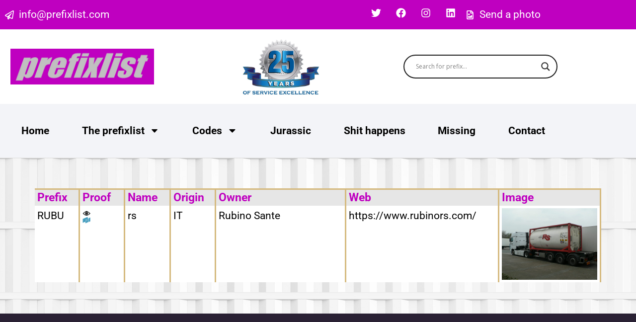

--- FILE ---
content_type: text/css
request_url: https://www.prefixlist.com/wp-content/uploads/elementor/css/post-5.css?ver=1768968711
body_size: 1734
content:
.elementor-kit-5{--e-global-color-primary:#BF00C0;--e-global-color-secondary:#000000;--e-global-color-text:#000000;--e-global-color-accent:#BF00C0;--e-global-color-4f85003:#D5BA7F;--e-global-color-ee7d5f8:#FFFFFF;--e-global-typography-primary-font-family:"Roboto";--e-global-typography-primary-font-size:2.5em;--e-global-typography-primary-font-weight:400;--e-global-typography-secondary-font-family:"Roboto Slab";--e-global-typography-secondary-font-size:0.7em;--e-global-typography-secondary-font-weight:400;--e-global-typography-text-font-family:"Roboto";--e-global-typography-text-font-weight:400;--e-global-typography-accent-font-family:"Roboto";--e-global-typography-accent-font-weight:500;background-color:#FFFFFF;background-image:url("https://www.prefixlist.com/wp-content/uploads/2020/10/header-bg.jpg");font-size:1.3em;background-position:center center;background-repeat:repeat;background-size:contain;}.elementor-kit-5 e-page-transition{background-color:#FFBC7D;}.elementor-section.elementor-section-boxed > .elementor-container{max-width:1140px;}.e-con{--container-max-width:1140px;}.elementor-widget:not(:last-child){margin-block-end:20px;}.elementor-element{--widgets-spacing:20px 20px;--widgets-spacing-row:20px;--widgets-spacing-column:20px;}{}h1.entry-title{display:var(--page-title-display);}.site-header .site-branding{flex-direction:column;align-items:stretch;}.site-header{padding-inline-end:0px;padding-inline-start:0px;}.site-footer .site-branding{flex-direction:column;align-items:stretch;}@media(min-width:1025px){.elementor-kit-5{background-attachment:scroll;}}@media(max-width:1024px){.elementor-section.elementor-section-boxed > .elementor-container{max-width:1024px;}.e-con{--container-max-width:1024px;}}@media(max-width:767px){.elementor-section.elementor-section-boxed > .elementor-container{max-width:767px;}.e-con{--container-max-width:767px;}}